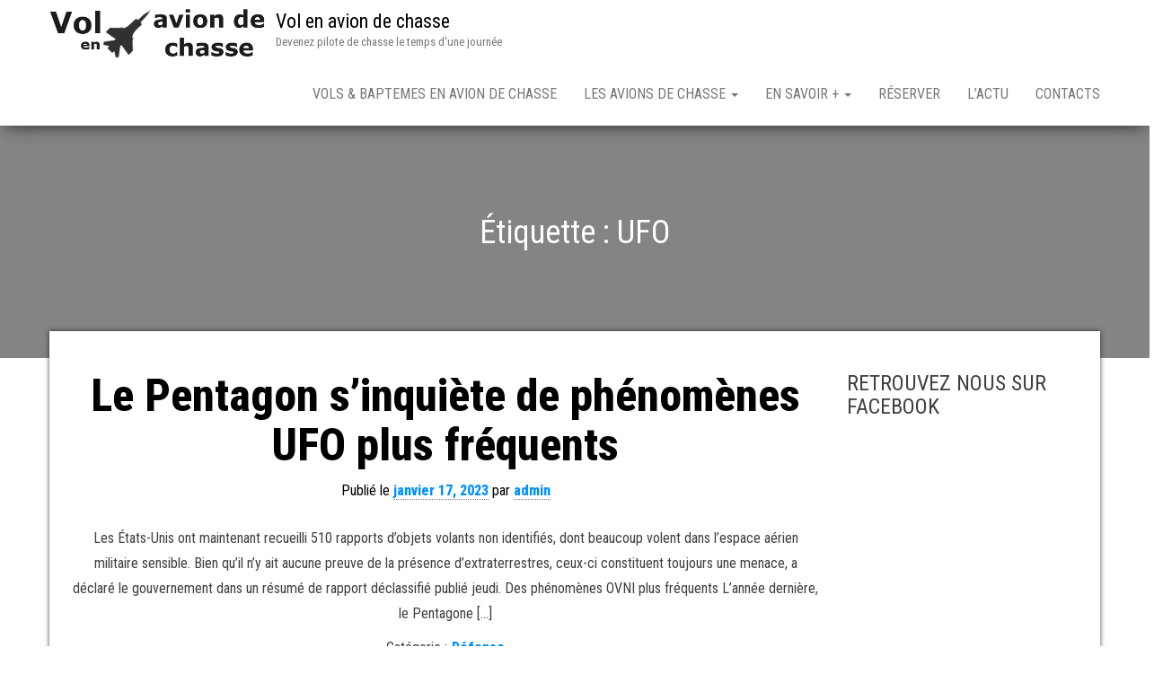

--- FILE ---
content_type: text/html; charset=UTF-8
request_url: https://www.vol-avion-chasse.com/tag/ufo/
body_size: 14578
content:
<!DOCTYPE html>
<html lang="fr-FR">
    <head>
		<script async src="https://pagead2.googlesyndication.com/pagead/js/adsbygoogle.js?client=ca-pub-0339265344762775"
     crossorigin="anonymous"></script>
        <meta http-equiv="content-type" content="text/html; charset=UTF-8" />
        <meta http-equiv="X-UA-Compatible" content="IE=edge">
        <meta name="viewport" content="width=device-width, initial-scale=1">
        <link rel="pingback" href="https://www.vol-avion-chasse.com/xmlrpc.php" />
        <meta name='robots' content='index, follow, max-image-preview:large, max-snippet:-1, max-video-preview:-1' />

	<!-- This site is optimized with the Yoast SEO plugin v26.7 - https://yoast.com/wordpress/plugins/seo/ -->
	<title>UFO Archives - Vol en avion de chasse</title><link rel="preload" as="style" href="https://fonts.googleapis.com/css?family=Roboto%20Condensed%3A300%2C300i%2C400%2C400i%2C600%2C600i%2C800%2C800i&#038;subset=latin%2Clatin-ext&#038;display=swap" /><link rel="stylesheet" href="https://fonts.googleapis.com/css?family=Roboto%20Condensed%3A300%2C300i%2C400%2C400i%2C600%2C600i%2C800%2C800i&#038;subset=latin%2Clatin-ext&#038;display=swap" media="print" onload="this.media='all'" /><noscript><link rel="stylesheet" href="https://fonts.googleapis.com/css?family=Roboto%20Condensed%3A300%2C300i%2C400%2C400i%2C600%2C600i%2C800%2C800i&#038;subset=latin%2Clatin-ext&#038;display=swap" /></noscript>
	<link rel="canonical" href="https://www.vol-avion-chasse.com/tag/ufo/" />
	<meta property="og:locale" content="fr_FR" />
	<meta property="og:type" content="article" />
	<meta property="og:title" content="UFO Archives - Vol en avion de chasse" />
	<meta property="og:url" content="https://www.vol-avion-chasse.com/tag/ufo/" />
	<meta property="og:site_name" content="Vol en avion de chasse" />
	<meta name="twitter:card" content="summary_large_image" />
	<script type="application/ld+json" class="yoast-schema-graph">{"@context":"https://schema.org","@graph":[{"@type":"CollectionPage","@id":"https://www.vol-avion-chasse.com/tag/ufo/","url":"https://www.vol-avion-chasse.com/tag/ufo/","name":"UFO Archives - Vol en avion de chasse","isPartOf":{"@id":"https://www.vol-avion-chasse.com/#website"},"breadcrumb":{"@id":"https://www.vol-avion-chasse.com/tag/ufo/#breadcrumb"},"inLanguage":"fr-FR"},{"@type":"BreadcrumbList","@id":"https://www.vol-avion-chasse.com/tag/ufo/#breadcrumb","itemListElement":[{"@type":"ListItem","position":1,"name":"Accueil","item":"https://www.vol-avion-chasse.com/"},{"@type":"ListItem","position":2,"name":"UFO"}]},{"@type":"WebSite","@id":"https://www.vol-avion-chasse.com/#website","url":"https://www.vol-avion-chasse.com/","name":"Vol en avion de chasse","description":"Devenez pilote de chasse le temps d&#039;une journée","publisher":{"@id":"https://www.vol-avion-chasse.com/#organization"},"potentialAction":[{"@type":"SearchAction","target":{"@type":"EntryPoint","urlTemplate":"https://www.vol-avion-chasse.com/?s={search_term_string}"},"query-input":{"@type":"PropertyValueSpecification","valueRequired":true,"valueName":"search_term_string"}}],"inLanguage":"fr-FR"},{"@type":"Organization","@id":"https://www.vol-avion-chasse.com/#organization","name":"Vol en Avion de Chasse","url":"https://www.vol-avion-chasse.com/","logo":{"@type":"ImageObject","inLanguage":"fr-FR","@id":"https://www.vol-avion-chasse.com/#/schema/logo/image/","url":"https://www.vol-avion-chasse.com/wp-content/uploads/2015/04/logo_volenaviondechasse.png","contentUrl":"https://www.vol-avion-chasse.com/wp-content/uploads/2015/04/logo_volenaviondechasse.png","width":467,"height":128,"caption":"Vol en Avion de Chasse"},"image":{"@id":"https://www.vol-avion-chasse.com/#/schema/logo/image/"}}]}</script>
	<!-- / Yoast SEO plugin. -->


<link rel='dns-prefetch' href='//fonts.googleapis.com' />
<link href='https://fonts.gstatic.com' crossorigin rel='preconnect' />
<link rel="alternate" type="application/rss+xml" title="Vol en avion de chasse &raquo; Flux" href="https://www.vol-avion-chasse.com/feed/" />
<link rel="alternate" type="application/rss+xml" title="Vol en avion de chasse &raquo; Flux des commentaires" href="https://www.vol-avion-chasse.com/comments/feed/" />
<link rel="alternate" type="application/rss+xml" title="Vol en avion de chasse &raquo; Flux de l’étiquette UFO" href="https://www.vol-avion-chasse.com/tag/ufo/feed/" />
<style id='wp-img-auto-sizes-contain-inline-css' type='text/css'>
img:is([sizes=auto i],[sizes^="auto," i]){contain-intrinsic-size:3000px 1500px}
/*# sourceURL=wp-img-auto-sizes-contain-inline-css */
</style>
<style id='wp-emoji-styles-inline-css' type='text/css'>

	img.wp-smiley, img.emoji {
		display: inline !important;
		border: none !important;
		box-shadow: none !important;
		height: 1em !important;
		width: 1em !important;
		margin: 0 0.07em !important;
		vertical-align: -0.1em !important;
		background: none !important;
		padding: 0 !important;
	}
/*# sourceURL=wp-emoji-styles-inline-css */
</style>
<style id='wp-block-library-inline-css' type='text/css'>
:root{--wp-block-synced-color:#7a00df;--wp-block-synced-color--rgb:122,0,223;--wp-bound-block-color:var(--wp-block-synced-color);--wp-editor-canvas-background:#ddd;--wp-admin-theme-color:#007cba;--wp-admin-theme-color--rgb:0,124,186;--wp-admin-theme-color-darker-10:#006ba1;--wp-admin-theme-color-darker-10--rgb:0,107,160.5;--wp-admin-theme-color-darker-20:#005a87;--wp-admin-theme-color-darker-20--rgb:0,90,135;--wp-admin-border-width-focus:2px}@media (min-resolution:192dpi){:root{--wp-admin-border-width-focus:1.5px}}.wp-element-button{cursor:pointer}:root .has-very-light-gray-background-color{background-color:#eee}:root .has-very-dark-gray-background-color{background-color:#313131}:root .has-very-light-gray-color{color:#eee}:root .has-very-dark-gray-color{color:#313131}:root .has-vivid-green-cyan-to-vivid-cyan-blue-gradient-background{background:linear-gradient(135deg,#00d084,#0693e3)}:root .has-purple-crush-gradient-background{background:linear-gradient(135deg,#34e2e4,#4721fb 50%,#ab1dfe)}:root .has-hazy-dawn-gradient-background{background:linear-gradient(135deg,#faaca8,#dad0ec)}:root .has-subdued-olive-gradient-background{background:linear-gradient(135deg,#fafae1,#67a671)}:root .has-atomic-cream-gradient-background{background:linear-gradient(135deg,#fdd79a,#004a59)}:root .has-nightshade-gradient-background{background:linear-gradient(135deg,#330968,#31cdcf)}:root .has-midnight-gradient-background{background:linear-gradient(135deg,#020381,#2874fc)}:root{--wp--preset--font-size--normal:16px;--wp--preset--font-size--huge:42px}.has-regular-font-size{font-size:1em}.has-larger-font-size{font-size:2.625em}.has-normal-font-size{font-size:var(--wp--preset--font-size--normal)}.has-huge-font-size{font-size:var(--wp--preset--font-size--huge)}.has-text-align-center{text-align:center}.has-text-align-left{text-align:left}.has-text-align-right{text-align:right}.has-fit-text{white-space:nowrap!important}#end-resizable-editor-section{display:none}.aligncenter{clear:both}.items-justified-left{justify-content:flex-start}.items-justified-center{justify-content:center}.items-justified-right{justify-content:flex-end}.items-justified-space-between{justify-content:space-between}.screen-reader-text{border:0;clip-path:inset(50%);height:1px;margin:-1px;overflow:hidden;padding:0;position:absolute;width:1px;word-wrap:normal!important}.screen-reader-text:focus{background-color:#ddd;clip-path:none;color:#444;display:block;font-size:1em;height:auto;left:5px;line-height:normal;padding:15px 23px 14px;text-decoration:none;top:5px;width:auto;z-index:100000}html :where(.has-border-color){border-style:solid}html :where([style*=border-top-color]){border-top-style:solid}html :where([style*=border-right-color]){border-right-style:solid}html :where([style*=border-bottom-color]){border-bottom-style:solid}html :where([style*=border-left-color]){border-left-style:solid}html :where([style*=border-width]){border-style:solid}html :where([style*=border-top-width]){border-top-style:solid}html :where([style*=border-right-width]){border-right-style:solid}html :where([style*=border-bottom-width]){border-bottom-style:solid}html :where([style*=border-left-width]){border-left-style:solid}html :where(img[class*=wp-image-]){height:auto;max-width:100%}:where(figure){margin:0 0 1em}html :where(.is-position-sticky){--wp-admin--admin-bar--position-offset:var(--wp-admin--admin-bar--height,0px)}@media screen and (max-width:600px){html :where(.is-position-sticky){--wp-admin--admin-bar--position-offset:0px}}

/*# sourceURL=wp-block-library-inline-css */
</style><style id='wp-block-heading-inline-css' type='text/css'>
h1:where(.wp-block-heading).has-background,h2:where(.wp-block-heading).has-background,h3:where(.wp-block-heading).has-background,h4:where(.wp-block-heading).has-background,h5:where(.wp-block-heading).has-background,h6:where(.wp-block-heading).has-background{padding:1.25em 2.375em}h1.has-text-align-left[style*=writing-mode]:where([style*=vertical-lr]),h1.has-text-align-right[style*=writing-mode]:where([style*=vertical-rl]),h2.has-text-align-left[style*=writing-mode]:where([style*=vertical-lr]),h2.has-text-align-right[style*=writing-mode]:where([style*=vertical-rl]),h3.has-text-align-left[style*=writing-mode]:where([style*=vertical-lr]),h3.has-text-align-right[style*=writing-mode]:where([style*=vertical-rl]),h4.has-text-align-left[style*=writing-mode]:where([style*=vertical-lr]),h4.has-text-align-right[style*=writing-mode]:where([style*=vertical-rl]),h5.has-text-align-left[style*=writing-mode]:where([style*=vertical-lr]),h5.has-text-align-right[style*=writing-mode]:where([style*=vertical-rl]),h6.has-text-align-left[style*=writing-mode]:where([style*=vertical-lr]),h6.has-text-align-right[style*=writing-mode]:where([style*=vertical-rl]){rotate:180deg}
/*# sourceURL=https://www.vol-avion-chasse.com/wp-includes/blocks/heading/style.min.css */
</style>
<style id='wp-block-search-inline-css' type='text/css'>
.wp-block-search__button{margin-left:10px;word-break:normal}.wp-block-search__button.has-icon{line-height:0}.wp-block-search__button svg{height:1.25em;min-height:24px;min-width:24px;width:1.25em;fill:currentColor;vertical-align:text-bottom}:where(.wp-block-search__button){border:1px solid #ccc;padding:6px 10px}.wp-block-search__inside-wrapper{display:flex;flex:auto;flex-wrap:nowrap;max-width:100%}.wp-block-search__label{width:100%}.wp-block-search.wp-block-search__button-only .wp-block-search__button{box-sizing:border-box;display:flex;flex-shrink:0;justify-content:center;margin-left:0;max-width:100%}.wp-block-search.wp-block-search__button-only .wp-block-search__inside-wrapper{min-width:0!important;transition-property:width}.wp-block-search.wp-block-search__button-only .wp-block-search__input{flex-basis:100%;transition-duration:.3s}.wp-block-search.wp-block-search__button-only.wp-block-search__searchfield-hidden,.wp-block-search.wp-block-search__button-only.wp-block-search__searchfield-hidden .wp-block-search__inside-wrapper{overflow:hidden}.wp-block-search.wp-block-search__button-only.wp-block-search__searchfield-hidden .wp-block-search__input{border-left-width:0!important;border-right-width:0!important;flex-basis:0;flex-grow:0;margin:0;min-width:0!important;padding-left:0!important;padding-right:0!important;width:0!important}:where(.wp-block-search__input){appearance:none;border:1px solid #949494;flex-grow:1;font-family:inherit;font-size:inherit;font-style:inherit;font-weight:inherit;letter-spacing:inherit;line-height:inherit;margin-left:0;margin-right:0;min-width:3rem;padding:8px;text-decoration:unset!important;text-transform:inherit}:where(.wp-block-search__button-inside .wp-block-search__inside-wrapper){background-color:#fff;border:1px solid #949494;box-sizing:border-box;padding:4px}:where(.wp-block-search__button-inside .wp-block-search__inside-wrapper) .wp-block-search__input{border:none;border-radius:0;padding:0 4px}:where(.wp-block-search__button-inside .wp-block-search__inside-wrapper) .wp-block-search__input:focus{outline:none}:where(.wp-block-search__button-inside .wp-block-search__inside-wrapper) :where(.wp-block-search__button){padding:4px 8px}.wp-block-search.aligncenter .wp-block-search__inside-wrapper{margin:auto}.wp-block[data-align=right] .wp-block-search.wp-block-search__button-only .wp-block-search__inside-wrapper{float:right}
/*# sourceURL=https://www.vol-avion-chasse.com/wp-includes/blocks/search/style.min.css */
</style>
<style id='wp-block-paragraph-inline-css' type='text/css'>
.is-small-text{font-size:.875em}.is-regular-text{font-size:1em}.is-large-text{font-size:2.25em}.is-larger-text{font-size:3em}.has-drop-cap:not(:focus):first-letter{float:left;font-size:8.4em;font-style:normal;font-weight:100;line-height:.68;margin:.05em .1em 0 0;text-transform:uppercase}body.rtl .has-drop-cap:not(:focus):first-letter{float:none;margin-left:.1em}p.has-drop-cap.has-background{overflow:hidden}:root :where(p.has-background){padding:1.25em 2.375em}:where(p.has-text-color:not(.has-link-color)) a{color:inherit}p.has-text-align-left[style*="writing-mode:vertical-lr"],p.has-text-align-right[style*="writing-mode:vertical-rl"]{rotate:180deg}
/*# sourceURL=https://www.vol-avion-chasse.com/wp-includes/blocks/paragraph/style.min.css */
</style>
<style id='global-styles-inline-css' type='text/css'>
:root{--wp--preset--aspect-ratio--square: 1;--wp--preset--aspect-ratio--4-3: 4/3;--wp--preset--aspect-ratio--3-4: 3/4;--wp--preset--aspect-ratio--3-2: 3/2;--wp--preset--aspect-ratio--2-3: 2/3;--wp--preset--aspect-ratio--16-9: 16/9;--wp--preset--aspect-ratio--9-16: 9/16;--wp--preset--color--black: #000000;--wp--preset--color--cyan-bluish-gray: #abb8c3;--wp--preset--color--white: #ffffff;--wp--preset--color--pale-pink: #f78da7;--wp--preset--color--vivid-red: #cf2e2e;--wp--preset--color--luminous-vivid-orange: #ff6900;--wp--preset--color--luminous-vivid-amber: #fcb900;--wp--preset--color--light-green-cyan: #7bdcb5;--wp--preset--color--vivid-green-cyan: #00d084;--wp--preset--color--pale-cyan-blue: #8ed1fc;--wp--preset--color--vivid-cyan-blue: #0693e3;--wp--preset--color--vivid-purple: #9b51e0;--wp--preset--gradient--vivid-cyan-blue-to-vivid-purple: linear-gradient(135deg,rgb(6,147,227) 0%,rgb(155,81,224) 100%);--wp--preset--gradient--light-green-cyan-to-vivid-green-cyan: linear-gradient(135deg,rgb(122,220,180) 0%,rgb(0,208,130) 100%);--wp--preset--gradient--luminous-vivid-amber-to-luminous-vivid-orange: linear-gradient(135deg,rgb(252,185,0) 0%,rgb(255,105,0) 100%);--wp--preset--gradient--luminous-vivid-orange-to-vivid-red: linear-gradient(135deg,rgb(255,105,0) 0%,rgb(207,46,46) 100%);--wp--preset--gradient--very-light-gray-to-cyan-bluish-gray: linear-gradient(135deg,rgb(238,238,238) 0%,rgb(169,184,195) 100%);--wp--preset--gradient--cool-to-warm-spectrum: linear-gradient(135deg,rgb(74,234,220) 0%,rgb(151,120,209) 20%,rgb(207,42,186) 40%,rgb(238,44,130) 60%,rgb(251,105,98) 80%,rgb(254,248,76) 100%);--wp--preset--gradient--blush-light-purple: linear-gradient(135deg,rgb(255,206,236) 0%,rgb(152,150,240) 100%);--wp--preset--gradient--blush-bordeaux: linear-gradient(135deg,rgb(254,205,165) 0%,rgb(254,45,45) 50%,rgb(107,0,62) 100%);--wp--preset--gradient--luminous-dusk: linear-gradient(135deg,rgb(255,203,112) 0%,rgb(199,81,192) 50%,rgb(65,88,208) 100%);--wp--preset--gradient--pale-ocean: linear-gradient(135deg,rgb(255,245,203) 0%,rgb(182,227,212) 50%,rgb(51,167,181) 100%);--wp--preset--gradient--electric-grass: linear-gradient(135deg,rgb(202,248,128) 0%,rgb(113,206,126) 100%);--wp--preset--gradient--midnight: linear-gradient(135deg,rgb(2,3,129) 0%,rgb(40,116,252) 100%);--wp--preset--font-size--small: 13px;--wp--preset--font-size--medium: 20px;--wp--preset--font-size--large: 36px;--wp--preset--font-size--x-large: 42px;--wp--preset--spacing--20: 0.44rem;--wp--preset--spacing--30: 0.67rem;--wp--preset--spacing--40: 1rem;--wp--preset--spacing--50: 1.5rem;--wp--preset--spacing--60: 2.25rem;--wp--preset--spacing--70: 3.38rem;--wp--preset--spacing--80: 5.06rem;--wp--preset--shadow--natural: 6px 6px 9px rgba(0, 0, 0, 0.2);--wp--preset--shadow--deep: 12px 12px 50px rgba(0, 0, 0, 0.4);--wp--preset--shadow--sharp: 6px 6px 0px rgba(0, 0, 0, 0.2);--wp--preset--shadow--outlined: 6px 6px 0px -3px rgb(255, 255, 255), 6px 6px rgb(0, 0, 0);--wp--preset--shadow--crisp: 6px 6px 0px rgb(0, 0, 0);}:where(.is-layout-flex){gap: 0.5em;}:where(.is-layout-grid){gap: 0.5em;}body .is-layout-flex{display: flex;}.is-layout-flex{flex-wrap: wrap;align-items: center;}.is-layout-flex > :is(*, div){margin: 0;}body .is-layout-grid{display: grid;}.is-layout-grid > :is(*, div){margin: 0;}:where(.wp-block-columns.is-layout-flex){gap: 2em;}:where(.wp-block-columns.is-layout-grid){gap: 2em;}:where(.wp-block-post-template.is-layout-flex){gap: 1.25em;}:where(.wp-block-post-template.is-layout-grid){gap: 1.25em;}.has-black-color{color: var(--wp--preset--color--black) !important;}.has-cyan-bluish-gray-color{color: var(--wp--preset--color--cyan-bluish-gray) !important;}.has-white-color{color: var(--wp--preset--color--white) !important;}.has-pale-pink-color{color: var(--wp--preset--color--pale-pink) !important;}.has-vivid-red-color{color: var(--wp--preset--color--vivid-red) !important;}.has-luminous-vivid-orange-color{color: var(--wp--preset--color--luminous-vivid-orange) !important;}.has-luminous-vivid-amber-color{color: var(--wp--preset--color--luminous-vivid-amber) !important;}.has-light-green-cyan-color{color: var(--wp--preset--color--light-green-cyan) !important;}.has-vivid-green-cyan-color{color: var(--wp--preset--color--vivid-green-cyan) !important;}.has-pale-cyan-blue-color{color: var(--wp--preset--color--pale-cyan-blue) !important;}.has-vivid-cyan-blue-color{color: var(--wp--preset--color--vivid-cyan-blue) !important;}.has-vivid-purple-color{color: var(--wp--preset--color--vivid-purple) !important;}.has-black-background-color{background-color: var(--wp--preset--color--black) !important;}.has-cyan-bluish-gray-background-color{background-color: var(--wp--preset--color--cyan-bluish-gray) !important;}.has-white-background-color{background-color: var(--wp--preset--color--white) !important;}.has-pale-pink-background-color{background-color: var(--wp--preset--color--pale-pink) !important;}.has-vivid-red-background-color{background-color: var(--wp--preset--color--vivid-red) !important;}.has-luminous-vivid-orange-background-color{background-color: var(--wp--preset--color--luminous-vivid-orange) !important;}.has-luminous-vivid-amber-background-color{background-color: var(--wp--preset--color--luminous-vivid-amber) !important;}.has-light-green-cyan-background-color{background-color: var(--wp--preset--color--light-green-cyan) !important;}.has-vivid-green-cyan-background-color{background-color: var(--wp--preset--color--vivid-green-cyan) !important;}.has-pale-cyan-blue-background-color{background-color: var(--wp--preset--color--pale-cyan-blue) !important;}.has-vivid-cyan-blue-background-color{background-color: var(--wp--preset--color--vivid-cyan-blue) !important;}.has-vivid-purple-background-color{background-color: var(--wp--preset--color--vivid-purple) !important;}.has-black-border-color{border-color: var(--wp--preset--color--black) !important;}.has-cyan-bluish-gray-border-color{border-color: var(--wp--preset--color--cyan-bluish-gray) !important;}.has-white-border-color{border-color: var(--wp--preset--color--white) !important;}.has-pale-pink-border-color{border-color: var(--wp--preset--color--pale-pink) !important;}.has-vivid-red-border-color{border-color: var(--wp--preset--color--vivid-red) !important;}.has-luminous-vivid-orange-border-color{border-color: var(--wp--preset--color--luminous-vivid-orange) !important;}.has-luminous-vivid-amber-border-color{border-color: var(--wp--preset--color--luminous-vivid-amber) !important;}.has-light-green-cyan-border-color{border-color: var(--wp--preset--color--light-green-cyan) !important;}.has-vivid-green-cyan-border-color{border-color: var(--wp--preset--color--vivid-green-cyan) !important;}.has-pale-cyan-blue-border-color{border-color: var(--wp--preset--color--pale-cyan-blue) !important;}.has-vivid-cyan-blue-border-color{border-color: var(--wp--preset--color--vivid-cyan-blue) !important;}.has-vivid-purple-border-color{border-color: var(--wp--preset--color--vivid-purple) !important;}.has-vivid-cyan-blue-to-vivid-purple-gradient-background{background: var(--wp--preset--gradient--vivid-cyan-blue-to-vivid-purple) !important;}.has-light-green-cyan-to-vivid-green-cyan-gradient-background{background: var(--wp--preset--gradient--light-green-cyan-to-vivid-green-cyan) !important;}.has-luminous-vivid-amber-to-luminous-vivid-orange-gradient-background{background: var(--wp--preset--gradient--luminous-vivid-amber-to-luminous-vivid-orange) !important;}.has-luminous-vivid-orange-to-vivid-red-gradient-background{background: var(--wp--preset--gradient--luminous-vivid-orange-to-vivid-red) !important;}.has-very-light-gray-to-cyan-bluish-gray-gradient-background{background: var(--wp--preset--gradient--very-light-gray-to-cyan-bluish-gray) !important;}.has-cool-to-warm-spectrum-gradient-background{background: var(--wp--preset--gradient--cool-to-warm-spectrum) !important;}.has-blush-light-purple-gradient-background{background: var(--wp--preset--gradient--blush-light-purple) !important;}.has-blush-bordeaux-gradient-background{background: var(--wp--preset--gradient--blush-bordeaux) !important;}.has-luminous-dusk-gradient-background{background: var(--wp--preset--gradient--luminous-dusk) !important;}.has-pale-ocean-gradient-background{background: var(--wp--preset--gradient--pale-ocean) !important;}.has-electric-grass-gradient-background{background: var(--wp--preset--gradient--electric-grass) !important;}.has-midnight-gradient-background{background: var(--wp--preset--gradient--midnight) !important;}.has-small-font-size{font-size: var(--wp--preset--font-size--small) !important;}.has-medium-font-size{font-size: var(--wp--preset--font-size--medium) !important;}.has-large-font-size{font-size: var(--wp--preset--font-size--large) !important;}.has-x-large-font-size{font-size: var(--wp--preset--font-size--x-large) !important;}
/*# sourceURL=global-styles-inline-css */
</style>

<style id='classic-theme-styles-inline-css' type='text/css'>
/*! This file is auto-generated */
.wp-block-button__link{color:#fff;background-color:#32373c;border-radius:9999px;box-shadow:none;text-decoration:none;padding:calc(.667em + 2px) calc(1.333em + 2px);font-size:1.125em}.wp-block-file__button{background:#32373c;color:#fff;text-decoration:none}
/*# sourceURL=/wp-includes/css/classic-themes.min.css */
</style>

<link rel='stylesheet' id='bootstrap-css' href='https://www.vol-avion-chasse.com/wp-content/themes/bulk/css/bootstrap.css?ver=3.3.7' type='text/css' media='all' />
<link rel='stylesheet' id='bulk-stylesheet-css' href='https://www.vol-avion-chasse.com/wp-content/themes/bulk/style.css?ver=6.9' type='text/css' media='all' />
<link rel='stylesheet' id='font-awesome-css' href='https://www.vol-avion-chasse.com/wp-content/themes/bulk/css/font-awesome.min.css?ver=4.7.0' type='text/css' media='all' />
<script type="text/javascript" src="https://www.vol-avion-chasse.com/wp-includes/js/jquery/jquery.min.js?ver=3.7.1" id="jquery-core-js"></script>
<script type="text/javascript" src="https://www.vol-avion-chasse.com/wp-includes/js/jquery/jquery-migrate.min.js?ver=3.4.1" id="jquery-migrate-js"></script>
<link rel="https://api.w.org/" href="https://www.vol-avion-chasse.com/wp-json/" /><link rel="alternate" title="JSON" type="application/json" href="https://www.vol-avion-chasse.com/wp-json/wp/v2/tags/994" /><link rel="EditURI" type="application/rsd+xml" title="RSD" href="https://www.vol-avion-chasse.com/xmlrpc.php?rsd" />
<meta name="generator" content="WordPress 6.9" />

		<!-- GA Google Analytics @ https://m0n.co/ga -->
		<script>
			(function(i,s,o,g,r,a,m){i['GoogleAnalyticsObject']=r;i[r]=i[r]||function(){
			(i[r].q=i[r].q||[]).push(arguments)},i[r].l=1*new Date();a=s.createElement(o),
			m=s.getElementsByTagName(o)[0];a.async=1;a.src=g;m.parentNode.insertBefore(a,m)
			})(window,document,'script','https://www.google-analytics.com/analytics.js','ga');
			ga('create', 'UA-714032-68', 'auto');
			ga('send', 'pageview');
		</script>

	<noscript><style id="rocket-lazyload-nojs-css">.rll-youtube-player, [data-lazy-src]{display:none !important;}</style></noscript>    </head>
    <body id="blog" class="archive tag tag-ufo tag-994 wp-custom-logo wp-theme-bulk">
                <div class="main-menu">
    <nav id="site-navigation" class="navbar navbar-default navbar-fixed-top">     
        <div class="container">   
            <div class="navbar-header">
                                    <div id="main-menu-panel" class="open-panel" data-panel="main-menu-panel">
                        <span></span>
                        <span></span>
                        <span></span>
                    </div>
                                <div class="site-header" >
                    <div class="site-branding-logo">
                        <a href="https://www.vol-avion-chasse.com/" class="custom-logo-link" rel="home"><img width="443" height="128" src="data:image/svg+xml,%3Csvg%20xmlns='http://www.w3.org/2000/svg'%20viewBox='0%200%20443%20128'%3E%3C/svg%3E" class="custom-logo" alt="Vol en avion de chasse" decoding="async" fetchpriority="high" data-lazy-srcset="https://www.vol-avion-chasse.com/wp-content/uploads/2015/04/cropped-logo_volenaviondechasse.png 443w, https://www.vol-avion-chasse.com/wp-content/uploads/2015/04/cropped-logo_volenaviondechasse-300x87.png 300w" data-lazy-sizes="(max-width: 443px) 100vw, 443px" data-lazy-src="https://www.vol-avion-chasse.com/wp-content/uploads/2015/04/cropped-logo_volenaviondechasse.png" /><noscript><img width="443" height="128" src="https://www.vol-avion-chasse.com/wp-content/uploads/2015/04/cropped-logo_volenaviondechasse.png" class="custom-logo" alt="Vol en avion de chasse" decoding="async" fetchpriority="high" srcset="https://www.vol-avion-chasse.com/wp-content/uploads/2015/04/cropped-logo_volenaviondechasse.png 443w, https://www.vol-avion-chasse.com/wp-content/uploads/2015/04/cropped-logo_volenaviondechasse-300x87.png 300w" sizes="(max-width: 443px) 100vw, 443px" /></noscript></a>                    </div>
                    <div class="site-branding-text navbar-brand">
                                                    <p class="site-title"><a href="https://www.vol-avion-chasse.com/" rel="home">Vol en avion de chasse</a></p>
                        
                                                    <p class="site-description">
                                Devenez pilote de chasse le temps d&#039;une journée                            </p>
                                            </div><!-- .site-branding-text -->
                </div>
            </div>  
            <div class="menu-container"><ul id="menu-volenaviondechasse" class="nav navbar-nav navbar-right"><li id="menu-item-82" class="menu-item menu-item-type-post_type menu-item-object-page menu-item-home menu-item-82"><a title="Vols &#038; Baptemes en avion de chasse" href="https://www.vol-avion-chasse.com/">Vols &#038; Baptemes en avion de chasse</a></li>
<li id="menu-item-81" class="menu-item menu-item-type-post_type menu-item-object-page menu-item-has-children menu-item-81 dropdown"><a title="Les avions de chasse" href="https://www.vol-avion-chasse.com/les-avions-de-chasse/" data-toggle="dropdown" class="dropdown-toggle">Les avions de chasse <span class="caret"></span></a>
<ul role="menu" class=" dropdown-menu">
	<li id="menu-item-145" class="menu-item menu-item-type-post_type menu-item-object-page menu-item-has-children menu-item-145 dropdown-submenu"><a title="Vol en Fouga Magister" href="https://www.vol-avion-chasse.com/les-avions-de-chasse/vol-en-fouga-magister/" data-toggle="dropdown" class="dropdown-toggle">Vol en Fouga Magister</a>
	<ul role="menu" class=" dropdown-menu">
		<li id="menu-item-749" class="menu-item menu-item-type-post_type menu-item-object-page menu-item-749"><a title="Vol en avion de chasse à Abbeville" href="https://www.vol-avion-chasse.com/les-avions-de-chasse/vol-en-fouga-magister/vol-en-avion-de-chasse-a-abbeville/">Vol en avion de chasse à Abbeville</a></li>
		<li id="menu-item-739" class="menu-item menu-item-type-post_type menu-item-object-page menu-item-739"><a title="Vol en Fouga Magister Beauvais" href="https://www.vol-avion-chasse.com/les-avions-de-chasse/vol-en-fouga-magister/vol-en-fouga-magister-beauvais/">Vol en Fouga Magister Beauvais</a></li>
		<li id="menu-item-164" class="menu-item menu-item-type-post_type menu-item-object-page menu-item-164"><a title="Vol en Fouga Magister Rennes" href="https://www.vol-avion-chasse.com/les-avions-de-chasse/vol-en-fouga-magister/vol-en-fouga-magister-rennes/">Vol en Fouga Magister Rennes</a></li>
		<li id="menu-item-163" class="menu-item menu-item-type-post_type menu-item-object-page menu-item-163"><a title="Vol en Fouga Magister Paris Pontoise" href="https://www.vol-avion-chasse.com/les-avions-de-chasse/vol-en-fouga-magister/vol-en-fouga-magister-paris-pontoise/">Vol en Fouga Magister Paris Pontoise</a></li>
		<li id="menu-item-162" class="menu-item menu-item-type-post_type menu-item-object-page menu-item-162"><a title="Vol en Fouga Magister Aix en Provence" href="https://www.vol-avion-chasse.com/les-avions-de-chasse/vol-en-fouga-magister/vol-en-fouga-magister-aix-en-provence/">Vol en Fouga Magister Aix en Provence</a></li>
		<li id="menu-item-161" class="menu-item menu-item-type-post_type menu-item-object-page menu-item-161"><a title="Vol en Patrouille Rennes" href="https://www.vol-avion-chasse.com/les-avions-de-chasse/vol-en-fouga-magister/vol-en-patrouille-rennes/">Vol en Patrouille Rennes</a></li>
		<li id="menu-item-160" class="menu-item menu-item-type-post_type menu-item-object-page menu-item-160"><a title="Vol en Patrouille Paris Pontoise" href="https://www.vol-avion-chasse.com/les-avions-de-chasse/vol-en-fouga-magister/vol-en-patrouille-paris-pontoise/">Vol en Patrouille Paris Pontoise</a></li>
		<li id="menu-item-242" class="menu-item menu-item-type-post_type menu-item-object-page menu-item-242"><a title="Vol en Fouga Magister USA" href="https://www.vol-avion-chasse.com/les-avions-de-chasse/vol-en-fouga-magister/vol-en-fouga-magister-usa/">Vol en Fouga Magister USA</a></li>
	</ul>
</li>
	<li id="menu-item-144" class="menu-item menu-item-type-post_type menu-item-object-page menu-item-has-children menu-item-144 dropdown-submenu"><a title="Vol en L-39 Albatros" href="https://www.vol-avion-chasse.com/les-avions-de-chasse/vol-en-l-39-albatros/" data-toggle="dropdown" class="dropdown-toggle">Vol en L-39 Albatros</a>
	<ul role="menu" class=" dropdown-menu">
		<li id="menu-item-971" class="menu-item menu-item-type-post_type menu-item-object-page menu-item-971"><a title="Vol en avion de chasse L-39 Paris Pontoise" href="https://www.vol-avion-chasse.com/les-avions-de-chasse/vol-en-l-39-albatros/vol-en-avion-de-chasse-l-39-paris-pontoise/">Vol en avion de chasse L-39 Paris Pontoise</a></li>
		<li id="menu-item-970" class="menu-item menu-item-type-post_type menu-item-object-page menu-item-970"><a title="Vol en avion de chasse L-39 à Reims Prunay" href="https://www.vol-avion-chasse.com/les-avions-de-chasse/vol-en-l-39-albatros/vol-en-avion-de-chasse-l-39-a-reims-prunay/">Vol en avion de chasse L-39 à Reims Prunay</a></li>
		<li id="menu-item-5592" class="menu-item menu-item-type-post_type menu-item-object-page menu-item-5592"><a title="Vol en avion de chasse L-39 Albatros au Castellet" href="https://www.vol-avion-chasse.com/les-avions-de-chasse/vol-en-l-39-albatros/vol-en-avion-de-chasse-l-39-albatros-au-castellet/">Vol en avion de chasse L-39 Albatros au Castellet</a></li>
		<li id="menu-item-969" class="menu-item menu-item-type-post_type menu-item-object-page menu-item-969"><a title="Vol en avion de chasse L-39 La Roche sur Yon" href="https://www.vol-avion-chasse.com/les-avions-de-chasse/vol-en-l-39-albatros/vol-en-avion-de-chasse-l-39-la-roche-sur-yon/">Vol en avion de chasse L-39 La Roche sur Yon</a></li>
		<li id="menu-item-2121" class="menu-item menu-item-type-post_type menu-item-object-page menu-item-2121"><a title="Vol en avion de chasse Grenoble – Isère" href="https://www.vol-avion-chasse.com/les-avions-de-chasse/vol-en-l-39-albatros/vol-en-avion-de-chasse-grenoble-isere/">Vol en avion de chasse Grenoble – Isère</a></li>
		<li id="menu-item-2143" class="menu-item menu-item-type-post_type menu-item-object-page menu-item-2143"><a title="Vol en avion de chasse à Avignon – Sud de la France" href="https://www.vol-avion-chasse.com/vol-en-avion-de-chasse-a-avignon-sud-de-la-france/">Vol en avion de chasse à Avignon – Sud de la France</a></li>
		<li id="menu-item-1063" class="menu-item menu-item-type-post_type menu-item-object-page menu-item-1063"><a title="Vol en avion de chasse L39 avec la Patrouille Breiling Dijon" href="https://www.vol-avion-chasse.com/les-avions-de-chasse/vol-en-l-39-albatros/vol-avion-chasse-l39-patrouille-breiling-dijon/">Vol en avion de chasse L39 avec la Patrouille Breiling Dijon</a></li>
		<li id="menu-item-2157" class="menu-item menu-item-type-post_type menu-item-object-page menu-item-2157"><a title="Baptême en avion de chasse Rouen – Normandie" href="https://www.vol-avion-chasse.com/bapteme-en-avion-de-chasse-rouen-normandie/">Baptême en avion de chasse Rouen – Normandie</a></li>
		<li id="menu-item-173" class="menu-item menu-item-type-post_type menu-item-object-page menu-item-173"><a title="Vol en L-39 Albatros en France" href="https://www.vol-avion-chasse.com/les-avions-de-chasse/vol-en-l-39-albatros/vol-en-l-39-albatros-france/">Vol en L-39 Albatros en France</a></li>
		<li id="menu-item-174" class="menu-item menu-item-type-post_type menu-item-object-page menu-item-174"><a title="Vol en L-39 Albatros en Angleterre" href="https://www.vol-avion-chasse.com/les-avions-de-chasse/vol-en-l-39-albatros/vol-en-l-39-albatros-en-angleterre/">Vol en L-39 Albatros en Angleterre</a></li>
		<li id="menu-item-221" class="menu-item menu-item-type-post_type menu-item-object-page menu-item-221"><a title="Vol en L-39 en Russie" href="https://www.vol-avion-chasse.com/les-avions-de-chasse/vol-en-l-39-albatros/vol-en-l-39-en-russie/">Vol en L-39 en Russie</a></li>
		<li id="menu-item-172" class="menu-item menu-item-type-post_type menu-item-object-page menu-item-172"><a title="Vol en L-39 Albatros – autres pays" href="https://www.vol-avion-chasse.com/les-avions-de-chasse/vol-en-l-39-albatros/vol-en-l-39-albatros-autres-pays/">Vol en L-39 Albatros – autres pays</a></li>
	</ul>
</li>
	<li id="menu-item-143" class="menu-item menu-item-type-post_type menu-item-object-page menu-item-has-children menu-item-143 dropdown-submenu"><a title="Vol en MiG-29" href="https://www.vol-avion-chasse.com/les-avions-de-chasse/vol-en-mig-29/" data-toggle="dropdown" class="dropdown-toggle">Vol en MiG-29</a>
	<ul role="menu" class=" dropdown-menu">
		<li id="menu-item-186" class="menu-item menu-item-type-post_type menu-item-object-page menu-item-186"><a title="Vol acrobatique en MiG-29" href="https://www.vol-avion-chasse.com/les-avions-de-chasse/vol-en-mig-29/vol-acrobatique-en-mig-29/">Vol acrobatique en MiG-29</a></li>
		<li id="menu-item-185" class="menu-item menu-item-type-post_type menu-item-object-page menu-item-185"><a title="Vol supersonique en MiG-29" href="https://www.vol-avion-chasse.com/les-avions-de-chasse/vol-en-mig-29/vol-supersonique-en-mig-29/">Vol supersonique en MiG-29</a></li>
		<li id="menu-item-184" class="menu-item menu-item-type-post_type menu-item-object-page menu-item-184"><a title="Vol stratosphérique en MiG-29" href="https://www.vol-avion-chasse.com/les-avions-de-chasse/vol-en-mig-29/vol-stratospherique-en-mig-29/">Vol stratosphérique en MiG-29</a></li>
		<li id="menu-item-183" class="menu-item menu-item-type-post_type menu-item-object-page menu-item-183"><a title="Entrainement au vol suborbital en MiG-29" href="https://www.vol-avion-chasse.com/les-avions-de-chasse/vol-en-mig-29/entrainement-au-vol-suborbital-en-mig-29/">Entrainement au vol suborbital en MiG-29</a></li>
	</ul>
</li>
	<li id="menu-item-141" class="menu-item menu-item-type-post_type menu-item-object-page menu-item-141"><a title="Vol en Mirage" href="https://www.vol-avion-chasse.com/les-avions-de-chasse/vol-en-mirage/">Vol en Mirage</a></li>
	<li id="menu-item-142" class="menu-item menu-item-type-post_type menu-item-object-page menu-item-has-children menu-item-142 dropdown-submenu"><a title="Vol en Hawker Hunter" href="https://www.vol-avion-chasse.com/les-avions-de-chasse/vol-en-hawker-hunter/" data-toggle="dropdown" class="dropdown-toggle">Vol en Hawker Hunter</a>
	<ul role="menu" class=" dropdown-menu">
		<li id="menu-item-192" class="menu-item menu-item-type-post_type menu-item-object-page menu-item-192"><a title="Vol en Hawker Hunter en Suisse" href="https://www.vol-avion-chasse.com/les-avions-de-chasse/vol-en-hawker-hunter/vol-en-hawker-hunter-en-suisse/">Vol en Hawker Hunter en Suisse</a></li>
		<li id="menu-item-191" class="menu-item menu-item-type-post_type menu-item-object-page menu-item-191"><a title="Vol en Hawker Hunter en Angleterre" href="https://www.vol-avion-chasse.com/les-avions-de-chasse/vol-en-hawker-hunter/vol-en-hawker-hunter-en-angleterre/">Vol en Hawker Hunter en Angleterre</a></li>
	</ul>
</li>
	<li id="menu-item-140" class="menu-item menu-item-type-post_type menu-item-object-page menu-item-140"><a title="Vol en Jet Provost" href="https://www.vol-avion-chasse.com/les-avions-de-chasse/vol-en-jet-provost/">Vol en Jet Provost</a></li>
	<li id="menu-item-139" class="menu-item menu-item-type-post_type menu-item-object-page menu-item-139"><a title="Vol en Starfighter" href="https://www.vol-avion-chasse.com/les-avions-de-chasse/vol-en-starfighter/">Vol en Starfighter</a></li>
	<li id="menu-item-138" class="menu-item menu-item-type-post_type menu-item-object-page menu-item-138"><a title="Combat Aérien" href="https://www.vol-avion-chasse.com/les-avions-de-chasse/combat-aerien/">Combat Aérien</a></li>
	<li id="menu-item-137" class="menu-item menu-item-type-post_type menu-item-object-page menu-item-137"><a title="Vol en Apesanteur" href="https://www.vol-avion-chasse.com/les-avions-de-chasse/vol-en-apesanteur/">Vol en Apesanteur</a></li>
</ul>
</li>
<li id="menu-item-101" class="menu-item menu-item-type-post_type menu-item-object-page menu-item-has-children menu-item-101 dropdown"><a title="En savoir +" href="https://www.vol-avion-chasse.com/en-savoir/" data-toggle="dropdown" class="dropdown-toggle">En savoir + <span class="caret"></span></a>
<ul role="menu" class=" dropdown-menu">
	<li id="menu-item-118" class="menu-item menu-item-type-post_type menu-item-object-page menu-item-118"><a title="Qui sommes-nous" href="https://www.vol-avion-chasse.com/en-savoir/qui-sommes-nous/">Qui sommes-nous</a></li>
	<li id="menu-item-116" class="menu-item menu-item-type-post_type menu-item-object-page menu-item-116"><a title="Questions/Réponses" href="https://www.vol-avion-chasse.com/en-savoir/faq/">Questions/Réponses</a></li>
	<li id="menu-item-117" class="menu-item menu-item-type-post_type menu-item-object-page menu-item-117"><a title="Témoignages" href="https://www.vol-avion-chasse.com/en-savoir/temoignages/">Témoignages</a></li>
	<li id="menu-item-115" class="menu-item menu-item-type-post_type menu-item-object-page menu-item-115"><a title="Media" href="https://www.vol-avion-chasse.com/en-savoir/media/">Media</a></li>
	<li id="menu-item-114" class="menu-item menu-item-type-post_type menu-item-object-page menu-item-114"><a title="Evénementiel Entreprise" href="https://www.vol-avion-chasse.com/en-savoir/evenementiel-entreprise/">Evénementiel Entreprise</a></li>
</ul>
</li>
<li id="menu-item-100" class="menu-item menu-item-type-post_type menu-item-object-page menu-item-100"><a title="Réserver" href="https://www.vol-avion-chasse.com/reserver/">Réserver</a></li>
<li id="menu-item-80" class="menu-item menu-item-type-post_type menu-item-object-page current_page_parent menu-item-80"><a title="L&rsquo;actu" href="https://www.vol-avion-chasse.com/lactu/">L&rsquo;actu</a></li>
<li id="menu-item-95" class="menu-item menu-item-type-post_type menu-item-object-page menu-item-95"><a title="Contacts" href="https://www.vol-avion-chasse.com/contacts/">Contacts</a></li>
</ul></div>        </div>    
    </nav> 
</div>
        <div class="page-area">	
 

	<header class="archive-page-header container-fluid text-center">
		<div class="container">
			<h1 class="page-title">Étiquette : <span>UFO</span></h1>		</div>
	</header><!-- .page-header -->

<div id="bulk-content" class="container main-container" role="main">
<!-- start content container -->
<div class="row">

	<div class="col-md-9">
		<article>
	<div class="post-4316 post type-post status-publish format-standard hentry category-defense tag-avion-de-chasse tag-danger tag-defense tag-ovni tag-pentagon tag-ufo tag-usa">                    
			
		<div class="main-content text-center">
			<h2 class="page-header h1">                                
				<a href="https://www.vol-avion-chasse.com/le-pentagon-sinquiete-de-phenomenes-ufo-plus-frequents/" title="Le Pentagon s&rsquo;inquiète de phénomènes UFO plus fréquents" rel="bookmark">
					Le Pentagon s&rsquo;inquiète de phénomènes UFO plus fréquents				</a>                            
			</h2>
			<div class="post-meta">
								<span class="posted-on">Publié le <a href="https://www.vol-avion-chasse.com/le-pentagon-sinquiete-de-phenomenes-ufo-plus-frequents/" rel="bookmark"><time class="entry-date published" datetime="2023-01-17T08:43:01+00:00">janvier 17, 2023</time><time class="updated" datetime="2023-01-17T08:50:28+00:00">janvier 17, 2023</time></a></span><span class="byline"> par <a href="https://www.vol-avion-chasse.com/author/admin/">admin</a></span>			</div><!-- .single-entry-summary -->
			<div class="content-inner">                                                      
				<div class="single-entry-summary">
					<p>Les États-Unis ont maintenant recueilli 510 rapports d&rsquo;objets volants non identifiés, dont beaucoup volent dans l&rsquo;espace aérien militaire sensible. Bien qu&rsquo;il n&rsquo;y ait aucune preuve de la présence d&rsquo;extraterrestres, ceux-ci constituent toujours une menace, a déclaré le gouvernement dans un résumé de rapport déclassifié publié jeudi. Des phénomènes OVNI plus fréquents L&rsquo;année dernière, le Pentagone [&hellip;]</p>
					<div class="entry-footer"><div class="cat-links"><span class="space-right">Catégorie :</span><a href="https://www.vol-avion-chasse.com/category/defense/">Défense</a></div><div class="tags-links"><span class="space-right">Étiqueté</span><a href="https://www.vol-avion-chasse.com/tag/avion-de-chasse/">avion de chasse</a>, <a href="https://www.vol-avion-chasse.com/tag/danger/">danger</a>, <a href="https://www.vol-avion-chasse.com/tag/defense/">défense</a>, <a href="https://www.vol-avion-chasse.com/tag/ovni/">OVNI</a>, <a href="https://www.vol-avion-chasse.com/tag/pentagon/">Pentagon</a>, <a href="https://www.vol-avion-chasse.com/tag/ufo/">UFO</a>, <a href="https://www.vol-avion-chasse.com/tag/usa/">USA</a></div></div>				</div><!-- .single-entry-summary -->
				<a class="btn btn-default btn-lg" href="https://www.vol-avion-chasse.com/le-pentagon-sinquiete-de-phenomenes-ufo-plus-frequents/" > 
					Lire la suite				</a>
			</div>                                                             
		</div>                   
	</div>
</article>

	</div>

		<aside id="sidebar" class="col-md-3" role="complementary">
		<div id="text-3" class="widget widget_text"><h3 class="widget-title">RETROUVEZ NOUS SUR FACEBOOK</h3>			<div class="textwidget"><iframe src="//www.facebook.com/plugins/likebox.php?href=https%3A%2F%2Fwww.facebook.com%2FVolenaviondechasse&amp;width=250&amp;height=590&amp;colorscheme=light&amp;show_faces=true&amp;header=true&amp;stream=true&amp;show_border=true" scrolling="no" frameborder="0" style="border:none; overflow:hidden; width:100%; height:590px;" allowTransparency="true"></iframe>
</div>
		</div><div id="block-4" class="widget widget_block widget_search"><form role="search" method="get" action="https://www.vol-avion-chasse.com/" class="wp-block-search__button-outside wp-block-search__text-button wp-block-search"    ><label class="wp-block-search__label" for="wp-block-search__input-1" >Rechercher</label><div class="wp-block-search__inside-wrapper"  style="width: 666px"><input class="wp-block-search__input" id="wp-block-search__input-1" placeholder="" value="" type="search" name="s" required /><button aria-label="Rechercher" class="wp-block-search__button wp-element-button" type="submit" >Rechercher</button></div></form></div><div id="archives-2" class="widget widget_archive"><h3 class="widget-title">Les news depuis 2008</h3>		<label class="screen-reader-text" for="archives-dropdown-2">Les news depuis 2008</label>
		<select id="archives-dropdown-2" name="archive-dropdown">
			
			<option value="">Sélectionner un mois</option>
				<option value='https://www.vol-avion-chasse.com/2026/01/'> janvier 2026 </option>
	<option value='https://www.vol-avion-chasse.com/2025/12/'> décembre 2025 </option>
	<option value='https://www.vol-avion-chasse.com/2025/11/'> novembre 2025 </option>
	<option value='https://www.vol-avion-chasse.com/2025/10/'> octobre 2025 </option>
	<option value='https://www.vol-avion-chasse.com/2025/09/'> septembre 2025 </option>
	<option value='https://www.vol-avion-chasse.com/2025/08/'> août 2025 </option>
	<option value='https://www.vol-avion-chasse.com/2025/07/'> juillet 2025 </option>
	<option value='https://www.vol-avion-chasse.com/2025/06/'> juin 2025 </option>
	<option value='https://www.vol-avion-chasse.com/2025/05/'> mai 2025 </option>
	<option value='https://www.vol-avion-chasse.com/2025/04/'> avril 2025 </option>
	<option value='https://www.vol-avion-chasse.com/2025/03/'> mars 2025 </option>
	<option value='https://www.vol-avion-chasse.com/2025/02/'> février 2025 </option>
	<option value='https://www.vol-avion-chasse.com/2025/01/'> janvier 2025 </option>
	<option value='https://www.vol-avion-chasse.com/2024/12/'> décembre 2024 </option>
	<option value='https://www.vol-avion-chasse.com/2024/11/'> novembre 2024 </option>
	<option value='https://www.vol-avion-chasse.com/2024/10/'> octobre 2024 </option>
	<option value='https://www.vol-avion-chasse.com/2024/09/'> septembre 2024 </option>
	<option value='https://www.vol-avion-chasse.com/2024/08/'> août 2024 </option>
	<option value='https://www.vol-avion-chasse.com/2024/07/'> juillet 2024 </option>
	<option value='https://www.vol-avion-chasse.com/2024/06/'> juin 2024 </option>
	<option value='https://www.vol-avion-chasse.com/2024/05/'> mai 2024 </option>
	<option value='https://www.vol-avion-chasse.com/2024/04/'> avril 2024 </option>
	<option value='https://www.vol-avion-chasse.com/2024/03/'> mars 2024 </option>
	<option value='https://www.vol-avion-chasse.com/2024/02/'> février 2024 </option>
	<option value='https://www.vol-avion-chasse.com/2024/01/'> janvier 2024 </option>
	<option value='https://www.vol-avion-chasse.com/2023/12/'> décembre 2023 </option>
	<option value='https://www.vol-avion-chasse.com/2023/11/'> novembre 2023 </option>
	<option value='https://www.vol-avion-chasse.com/2023/10/'> octobre 2023 </option>
	<option value='https://www.vol-avion-chasse.com/2023/09/'> septembre 2023 </option>
	<option value='https://www.vol-avion-chasse.com/2023/08/'> août 2023 </option>
	<option value='https://www.vol-avion-chasse.com/2023/06/'> juin 2023 </option>
	<option value='https://www.vol-avion-chasse.com/2023/05/'> mai 2023 </option>
	<option value='https://www.vol-avion-chasse.com/2023/04/'> avril 2023 </option>
	<option value='https://www.vol-avion-chasse.com/2023/03/'> mars 2023 </option>
	<option value='https://www.vol-avion-chasse.com/2023/02/'> février 2023 </option>
	<option value='https://www.vol-avion-chasse.com/2023/01/'> janvier 2023 </option>
	<option value='https://www.vol-avion-chasse.com/2022/12/'> décembre 2022 </option>
	<option value='https://www.vol-avion-chasse.com/2022/11/'> novembre 2022 </option>
	<option value='https://www.vol-avion-chasse.com/2022/10/'> octobre 2022 </option>
	<option value='https://www.vol-avion-chasse.com/2022/09/'> septembre 2022 </option>
	<option value='https://www.vol-avion-chasse.com/2022/08/'> août 2022 </option>
	<option value='https://www.vol-avion-chasse.com/2022/07/'> juillet 2022 </option>
	<option value='https://www.vol-avion-chasse.com/2022/06/'> juin 2022 </option>
	<option value='https://www.vol-avion-chasse.com/2022/05/'> mai 2022 </option>
	<option value='https://www.vol-avion-chasse.com/2022/04/'> avril 2022 </option>
	<option value='https://www.vol-avion-chasse.com/2022/03/'> mars 2022 </option>
	<option value='https://www.vol-avion-chasse.com/2022/02/'> février 2022 </option>
	<option value='https://www.vol-avion-chasse.com/2022/01/'> janvier 2022 </option>
	<option value='https://www.vol-avion-chasse.com/2021/12/'> décembre 2021 </option>
	<option value='https://www.vol-avion-chasse.com/2021/11/'> novembre 2021 </option>
	<option value='https://www.vol-avion-chasse.com/2021/10/'> octobre 2021 </option>
	<option value='https://www.vol-avion-chasse.com/2021/09/'> septembre 2021 </option>
	<option value='https://www.vol-avion-chasse.com/2021/07/'> juillet 2021 </option>
	<option value='https://www.vol-avion-chasse.com/2021/06/'> juin 2021 </option>
	<option value='https://www.vol-avion-chasse.com/2021/05/'> mai 2021 </option>
	<option value='https://www.vol-avion-chasse.com/2021/04/'> avril 2021 </option>
	<option value='https://www.vol-avion-chasse.com/2021/03/'> mars 2021 </option>
	<option value='https://www.vol-avion-chasse.com/2021/02/'> février 2021 </option>
	<option value='https://www.vol-avion-chasse.com/2021/01/'> janvier 2021 </option>
	<option value='https://www.vol-avion-chasse.com/2020/12/'> décembre 2020 </option>
	<option value='https://www.vol-avion-chasse.com/2020/11/'> novembre 2020 </option>
	<option value='https://www.vol-avion-chasse.com/2020/10/'> octobre 2020 </option>
	<option value='https://www.vol-avion-chasse.com/2020/09/'> septembre 2020 </option>
	<option value='https://www.vol-avion-chasse.com/2020/08/'> août 2020 </option>
	<option value='https://www.vol-avion-chasse.com/2020/07/'> juillet 2020 </option>
	<option value='https://www.vol-avion-chasse.com/2020/06/'> juin 2020 </option>
	<option value='https://www.vol-avion-chasse.com/2020/05/'> mai 2020 </option>
	<option value='https://www.vol-avion-chasse.com/2020/04/'> avril 2020 </option>
	<option value='https://www.vol-avion-chasse.com/2020/03/'> mars 2020 </option>
	<option value='https://www.vol-avion-chasse.com/2020/02/'> février 2020 </option>
	<option value='https://www.vol-avion-chasse.com/2020/01/'> janvier 2020 </option>
	<option value='https://www.vol-avion-chasse.com/2019/12/'> décembre 2019 </option>
	<option value='https://www.vol-avion-chasse.com/2019/11/'> novembre 2019 </option>
	<option value='https://www.vol-avion-chasse.com/2019/10/'> octobre 2019 </option>
	<option value='https://www.vol-avion-chasse.com/2019/09/'> septembre 2019 </option>
	<option value='https://www.vol-avion-chasse.com/2019/08/'> août 2019 </option>
	<option value='https://www.vol-avion-chasse.com/2019/07/'> juillet 2019 </option>
	<option value='https://www.vol-avion-chasse.com/2019/06/'> juin 2019 </option>
	<option value='https://www.vol-avion-chasse.com/2019/05/'> mai 2019 </option>
	<option value='https://www.vol-avion-chasse.com/2019/04/'> avril 2019 </option>
	<option value='https://www.vol-avion-chasse.com/2019/03/'> mars 2019 </option>
	<option value='https://www.vol-avion-chasse.com/2019/02/'> février 2019 </option>
	<option value='https://www.vol-avion-chasse.com/2019/01/'> janvier 2019 </option>
	<option value='https://www.vol-avion-chasse.com/2018/12/'> décembre 2018 </option>
	<option value='https://www.vol-avion-chasse.com/2018/11/'> novembre 2018 </option>
	<option value='https://www.vol-avion-chasse.com/2018/10/'> octobre 2018 </option>
	<option value='https://www.vol-avion-chasse.com/2018/09/'> septembre 2018 </option>
	<option value='https://www.vol-avion-chasse.com/2018/08/'> août 2018 </option>
	<option value='https://www.vol-avion-chasse.com/2018/07/'> juillet 2018 </option>
	<option value='https://www.vol-avion-chasse.com/2018/06/'> juin 2018 </option>
	<option value='https://www.vol-avion-chasse.com/2018/05/'> mai 2018 </option>
	<option value='https://www.vol-avion-chasse.com/2018/04/'> avril 2018 </option>
	<option value='https://www.vol-avion-chasse.com/2018/03/'> mars 2018 </option>
	<option value='https://www.vol-avion-chasse.com/2018/02/'> février 2018 </option>
	<option value='https://www.vol-avion-chasse.com/2018/01/'> janvier 2018 </option>
	<option value='https://www.vol-avion-chasse.com/2017/12/'> décembre 2017 </option>
	<option value='https://www.vol-avion-chasse.com/2017/11/'> novembre 2017 </option>
	<option value='https://www.vol-avion-chasse.com/2017/10/'> octobre 2017 </option>
	<option value='https://www.vol-avion-chasse.com/2017/09/'> septembre 2017 </option>
	<option value='https://www.vol-avion-chasse.com/2017/08/'> août 2017 </option>
	<option value='https://www.vol-avion-chasse.com/2017/07/'> juillet 2017 </option>
	<option value='https://www.vol-avion-chasse.com/2017/06/'> juin 2017 </option>
	<option value='https://www.vol-avion-chasse.com/2017/05/'> mai 2017 </option>
	<option value='https://www.vol-avion-chasse.com/2017/04/'> avril 2017 </option>
	<option value='https://www.vol-avion-chasse.com/2017/02/'> février 2017 </option>
	<option value='https://www.vol-avion-chasse.com/2017/01/'> janvier 2017 </option>
	<option value='https://www.vol-avion-chasse.com/2016/12/'> décembre 2016 </option>
	<option value='https://www.vol-avion-chasse.com/2016/10/'> octobre 2016 </option>
	<option value='https://www.vol-avion-chasse.com/2016/07/'> juillet 2016 </option>
	<option value='https://www.vol-avion-chasse.com/2016/02/'> février 2016 </option>
	<option value='https://www.vol-avion-chasse.com/2015/12/'> décembre 2015 </option>
	<option value='https://www.vol-avion-chasse.com/2015/11/'> novembre 2015 </option>
	<option value='https://www.vol-avion-chasse.com/2015/09/'> septembre 2015 </option>
	<option value='https://www.vol-avion-chasse.com/2015/07/'> juillet 2015 </option>
	<option value='https://www.vol-avion-chasse.com/2015/06/'> juin 2015 </option>
	<option value='https://www.vol-avion-chasse.com/2015/04/'> avril 2015 </option>
	<option value='https://www.vol-avion-chasse.com/2015/03/'> mars 2015 </option>
	<option value='https://www.vol-avion-chasse.com/2015/02/'> février 2015 </option>
	<option value='https://www.vol-avion-chasse.com/2015/01/'> janvier 2015 </option>
	<option value='https://www.vol-avion-chasse.com/2014/06/'> juin 2014 </option>
	<option value='https://www.vol-avion-chasse.com/2014/05/'> mai 2014 </option>
	<option value='https://www.vol-avion-chasse.com/2014/04/'> avril 2014 </option>
	<option value='https://www.vol-avion-chasse.com/2013/11/'> novembre 2013 </option>
	<option value='https://www.vol-avion-chasse.com/2013/07/'> juillet 2013 </option>
	<option value='https://www.vol-avion-chasse.com/2013/01/'> janvier 2013 </option>
	<option value='https://www.vol-avion-chasse.com/2012/07/'> juillet 2012 </option>
	<option value='https://www.vol-avion-chasse.com/2012/06/'> juin 2012 </option>
	<option value='https://www.vol-avion-chasse.com/2012/05/'> mai 2012 </option>
	<option value='https://www.vol-avion-chasse.com/2012/04/'> avril 2012 </option>
	<option value='https://www.vol-avion-chasse.com/2012/03/'> mars 2012 </option>
	<option value='https://www.vol-avion-chasse.com/2012/02/'> février 2012 </option>
	<option value='https://www.vol-avion-chasse.com/2012/01/'> janvier 2012 </option>
	<option value='https://www.vol-avion-chasse.com/2011/12/'> décembre 2011 </option>
	<option value='https://www.vol-avion-chasse.com/2011/11/'> novembre 2011 </option>
	<option value='https://www.vol-avion-chasse.com/2011/10/'> octobre 2011 </option>
	<option value='https://www.vol-avion-chasse.com/2011/09/'> septembre 2011 </option>
	<option value='https://www.vol-avion-chasse.com/2011/08/'> août 2011 </option>
	<option value='https://www.vol-avion-chasse.com/2011/07/'> juillet 2011 </option>
	<option value='https://www.vol-avion-chasse.com/2011/06/'> juin 2011 </option>
	<option value='https://www.vol-avion-chasse.com/2011/05/'> mai 2011 </option>
	<option value='https://www.vol-avion-chasse.com/2011/04/'> avril 2011 </option>
	<option value='https://www.vol-avion-chasse.com/2011/03/'> mars 2011 </option>
	<option value='https://www.vol-avion-chasse.com/2011/02/'> février 2011 </option>
	<option value='https://www.vol-avion-chasse.com/2011/01/'> janvier 2011 </option>
	<option value='https://www.vol-avion-chasse.com/2010/12/'> décembre 2010 </option>
	<option value='https://www.vol-avion-chasse.com/2010/11/'> novembre 2010 </option>
	<option value='https://www.vol-avion-chasse.com/2010/10/'> octobre 2010 </option>
	<option value='https://www.vol-avion-chasse.com/2010/09/'> septembre 2010 </option>
	<option value='https://www.vol-avion-chasse.com/2010/08/'> août 2010 </option>
	<option value='https://www.vol-avion-chasse.com/2010/07/'> juillet 2010 </option>
	<option value='https://www.vol-avion-chasse.com/2010/06/'> juin 2010 </option>
	<option value='https://www.vol-avion-chasse.com/2010/03/'> mars 2010 </option>
	<option value='https://www.vol-avion-chasse.com/2010/02/'> février 2010 </option>

		</select>

			<script type="text/javascript">
/* <![CDATA[ */

( ( dropdownId ) => {
	const dropdown = document.getElementById( dropdownId );
	function onSelectChange() {
		setTimeout( () => {
			if ( 'escape' === dropdown.dataset.lastkey ) {
				return;
			}
			if ( dropdown.value ) {
				document.location.href = dropdown.value;
			}
		}, 250 );
	}
	function onKeyUp( event ) {
		if ( 'Escape' === event.key ) {
			dropdown.dataset.lastkey = 'escape';
		} else {
			delete dropdown.dataset.lastkey;
		}
	}
	function onClick() {
		delete dropdown.dataset.lastkey;
	}
	dropdown.addEventListener( 'keyup', onKeyUp );
	dropdown.addEventListener( 'click', onClick );
	dropdown.addEventListener( 'change', onSelectChange );
})( "archives-dropdown-2" );

//# sourceURL=WP_Widget_Archives%3A%3Awidget
/* ]]> */
</script>
</div>	</aside>

</div>
<!-- end content container -->

  				
	<div id="content-footer-section" class="row clearfix">
		<div class="container">
			<div id="block-3" class="widget widget_block widget_search col-md-3"><form role="search" method="get" action="https://www.vol-avion-chasse.com/" class="wp-block-search__button-outside wp-block-search__text-button wp-block-search"    ><label class="wp-block-search__label" for="wp-block-search__input-2" >Rechercher</label><div class="wp-block-search__inside-wrapper" ><input class="wp-block-search__input" id="wp-block-search__input-2" placeholder="" value="" type="search" name="s" required /><button aria-label="Rechercher" class="wp-block-search__button wp-element-button" type="submit" >Rechercher</button></div></form></div>
		<div id="recent-posts-7" class="widget widget_recent_entries col-md-3">
		<h3 class="widget-title">Dernières news</h3>
		<ul>
											<li>
					<a href="https://www.vol-avion-chasse.com/iran-pourquoi-washington-envoie-encore-des-f-15-au-moyen-orient/">Iran : pourquoi Washington envoie encore des F-15 au Moyen-Orient</a>
									</li>
											<li>
					<a href="https://www.vol-avion-chasse.com/neuron-les-cinq-ruptures-qui-preparent-le-rafale-f5/">nEUROn : les cinq ruptures qui préparent le Rafale F5</a>
									</li>
											<li>
					<a href="https://www.vol-avion-chasse.com/royal-air-force-laveu-brutal-dune-perte-de-suprematie-aerienne/">Royal Air Force : l’aveu brutal d’une perte de suprématie aérienne</a>
									</li>
											<li>
					<a href="https://www.vol-avion-chasse.com/boeing-x-48-comment-le-logiciel-a-rendu-pilotable-un-avion-instable/">Boeing X-48 : comment le logiciel a rendu pilotable un avion instable</a>
									</li>
											<li>
					<a href="https://www.vol-avion-chasse.com/le-super-hornet-block-iii-voit-tout-partage-tout-decide-vite/">Le Super Hornet Block III voit tout, partage tout, décide vite</a>
									</li>
											<li>
					<a href="https://www.vol-avion-chasse.com/bases-americaines-a-bout-de-souffle-le-talon-dachille-de-lusaf/">Bases américaines à bout de souffle : le talon d’Achille de l’USAF</a>
									</li>
											<li>
					<a href="https://www.vol-avion-chasse.com/mirage-iii-comment-la-souris-a-dompte-londe-de-choc-supersonique/">Mirage III : comment la “Souris” a dompté l’onde de choc supersonique</a>
									</li>
											<li>
					<a href="https://www.vol-avion-chasse.com/le-kf-21-boramae-passe-lepreuve-finale-et-entre-en-service/">Le KF-21 Boramae passe l’épreuve finale et entre en service</a>
									</li>
											<li>
					<a href="https://www.vol-avion-chasse.com/au-qatar-f-16-americains-et-rafale-fusionnent-leurs-defenses/">Au Qatar, F-16 américains et Rafale fusionnent leurs défenses</a>
									</li>
											<li>
					<a href="https://www.vol-avion-chasse.com/have-blue-comment-une-equation-sovietique-a-rendu-lamerique-invisible/">Have Blue : comment une équation soviétique a rendu l’Amérique invisible</a>
									</li>
					</ul>

		</div><div id="text-6" class="widget widget_text col-md-3"><h3 class="widget-title">Vol en avion de chasse</h3>			<div class="textwidget"><p>Depuis 2008, Nous nous efforçons de réaliser le rêve de tous ceux qui ont un jour voulu se glisser dans la peau d&rsquo;un pilote de chasse. Et nous sommes heureux de faire ces sensations fortes au plus grand nombre. Contactez-nous pour en savoir plus. Nous sommes à votre écoute.</p>
</div>
		</div><div id="tag_cloud-2" class="widget widget_tag_cloud col-md-3"><h3 class="widget-title">Tags</h3><div class="tagcloud"><a href="https://www.vol-avion-chasse.com/tag/allemagne/" class="tag-cloud-link tag-link-545 tag-link-position-1" style="font-size: 8.7979274611399pt;" aria-label="allemagne (13 éléments)">allemagne</a>
<a href="https://www.vol-avion-chasse.com/tag/armement/" class="tag-cloud-link tag-link-69 tag-link-position-2" style="font-size: 9.0155440414508pt;" aria-label="armement (14 éléments)">armement</a>
<a href="https://www.vol-avion-chasse.com/tag/armee/" class="tag-cloud-link tag-link-363 tag-link-position-3" style="font-size: 9.3782383419689pt;" aria-label="armée (16 éléments)">armée</a>
<a href="https://www.vol-avion-chasse.com/tag/armee-de-lair/" class="tag-cloud-link tag-link-97 tag-link-position-4" style="font-size: 8.7979274611399pt;" aria-label="armée de l&#039;air (13 éléments)">armée de l&#039;air</a>
<a href="https://www.vol-avion-chasse.com/tag/avion-de-chasse/" class="tag-cloud-link tag-link-35 tag-link-position-5" style="font-size: 21.347150259067pt;" aria-label="avion de chasse (756 éléments)">avion de chasse</a>
<a href="https://www.vol-avion-chasse.com/tag/avion-de-chasse-russe/" class="tag-cloud-link tag-link-53 tag-link-position-6" style="font-size: 8pt;" aria-label="avion de chasse russe (10 éléments)">avion de chasse russe</a>
<a href="https://www.vol-avion-chasse.com/tag/avion-de-combat/" class="tag-cloud-link tag-link-162 tag-link-position-7" style="font-size: 12.932642487047pt;" aria-label="avion de combat (51 éléments)">avion de combat</a>
<a href="https://www.vol-avion-chasse.com/tag/bapteme-en-avion-de-chasse/" class="tag-cloud-link tag-link-78 tag-link-position-8" style="font-size: 9.5958549222798pt;" aria-label="baptême en avion de chasse (17 éléments)">baptême en avion de chasse</a>
<a href="https://www.vol-avion-chasse.com/tag/boeing/" class="tag-cloud-link tag-link-295 tag-link-position-9" style="font-size: 9.0155440414508pt;" aria-label="boeing (14 éléments)">boeing</a>
<a href="https://www.vol-avion-chasse.com/tag/bombardier/" class="tag-cloud-link tag-link-490 tag-link-position-10" style="font-size: 8.2901554404145pt;" aria-label="bombardier (11 éléments)">bombardier</a>
<a href="https://www.vol-avion-chasse.com/tag/chine/" class="tag-cloud-link tag-link-179 tag-link-position-11" style="font-size: 13.00518134715pt;" aria-label="Chine (53 éléments)">Chine</a>
<a href="https://www.vol-avion-chasse.com/tag/dassault/" class="tag-cloud-link tag-link-116 tag-link-position-12" style="font-size: 9.5958549222798pt;" aria-label="Dassault (17 éléments)">Dassault</a>
<a href="https://www.vol-avion-chasse.com/tag/dassault-rafale/" class="tag-cloud-link tag-link-60 tag-link-position-13" style="font-size: 8.7979274611399pt;" aria-label="Dassault Rafale (13 éléments)">Dassault Rafale</a>
<a href="https://www.vol-avion-chasse.com/tag/drone/" class="tag-cloud-link tag-link-67 tag-link-position-14" style="font-size: 12.932642487047pt;" aria-label="drone (52 éléments)">drone</a>
<a href="https://www.vol-avion-chasse.com/tag/drones/" class="tag-cloud-link tag-link-500 tag-link-position-15" style="font-size: 9.740932642487pt;" aria-label="drones (18 éléments)">drones</a>
<a href="https://www.vol-avion-chasse.com/tag/defense/" class="tag-cloud-link tag-link-350 tag-link-position-16" style="font-size: 11.046632124352pt;" aria-label="défense (28 éléments)">défense</a>
<a href="https://www.vol-avion-chasse.com/tag/europe/" class="tag-cloud-link tag-link-497 tag-link-position-17" style="font-size: 9.0155440414508pt;" aria-label="europe (14 éléments)">europe</a>
<a href="https://www.vol-avion-chasse.com/tag/f-15/" class="tag-cloud-link tag-link-210 tag-link-position-18" style="font-size: 8.7979274611399pt;" aria-label="F-15 (13 éléments)">F-15</a>
<a href="https://www.vol-avion-chasse.com/tag/f-16/" class="tag-cloud-link tag-link-176 tag-link-position-19" style="font-size: 10.683937823834pt;" aria-label="f-16 (25 éléments)">f-16</a>
<a href="https://www.vol-avion-chasse.com/tag/f-22-raptor/" class="tag-cloud-link tag-link-115 tag-link-position-20" style="font-size: 9.5958549222798pt;" aria-label="F-22 Raptor (17 éléments)">F-22 Raptor</a>
<a href="https://www.vol-avion-chasse.com/tag/f-35/" class="tag-cloud-link tag-link-93 tag-link-position-21" style="font-size: 14.238341968912pt;" aria-label="f-35 (78 éléments)">f-35</a>
<a href="https://www.vol-avion-chasse.com/tag/france/" class="tag-cloud-link tag-link-466 tag-link-position-22" style="font-size: 9.3782383419689pt;" aria-label="France (16 éléments)">France</a>
<a href="https://www.vol-avion-chasse.com/tag/guerre/" class="tag-cloud-link tag-link-336 tag-link-position-23" style="font-size: 9.740932642487pt;" aria-label="guerre (18 éléments)">guerre</a>
<a href="https://www.vol-avion-chasse.com/tag/hypersonique/" class="tag-cloud-link tag-link-178 tag-link-position-24" style="font-size: 9.8860103626943pt;" aria-label="hypersonique (19 éléments)">hypersonique</a>
<a href="https://www.vol-avion-chasse.com/tag/ia/" class="tag-cloud-link tag-link-455 tag-link-position-25" style="font-size: 8.5077720207254pt;" aria-label="IA (12 éléments)">IA</a>
<a href="https://www.vol-avion-chasse.com/tag/inde/" class="tag-cloud-link tag-link-407 tag-link-position-26" style="font-size: 8.5077720207254pt;" aria-label="Inde (12 éléments)">Inde</a>
<a href="https://www.vol-avion-chasse.com/tag/intelligence-artificielle/" class="tag-cloud-link tag-link-70 tag-link-position-27" style="font-size: 9.3782383419689pt;" aria-label="intelligence artificielle (16 éléments)">intelligence artificielle</a>
<a href="https://www.vol-avion-chasse.com/tag/interception/" class="tag-cloud-link tag-link-91 tag-link-position-28" style="font-size: 8.2901554404145pt;" aria-label="interception (11 éléments)">interception</a>
<a href="https://www.vol-avion-chasse.com/tag/israel/" class="tag-cloud-link tag-link-141 tag-link-position-29" style="font-size: 8.7979274611399pt;" aria-label="israel (13 éléments)">israel</a>
<a href="https://www.vol-avion-chasse.com/tag/lockheed-martin/" class="tag-cloud-link tag-link-334 tag-link-position-30" style="font-size: 9.0155440414508pt;" aria-label="lockheed martin (14 éléments)">lockheed martin</a>
<a href="https://www.vol-avion-chasse.com/tag/mig-29/" class="tag-cloud-link tag-link-284 tag-link-position-31" style="font-size: 8.2901554404145pt;" aria-label="MiG-29 (11 éléments)">MiG-29</a>
<a href="https://www.vol-avion-chasse.com/tag/missile/" class="tag-cloud-link tag-link-309 tag-link-position-32" style="font-size: 9.0155440414508pt;" aria-label="missile (14 éléments)">missile</a>
<a href="https://www.vol-avion-chasse.com/tag/otan/" class="tag-cloud-link tag-link-372 tag-link-position-33" style="font-size: 9.8860103626943pt;" aria-label="OTAN (19 éléments)">OTAN</a>
<a href="https://www.vol-avion-chasse.com/tag/pilote-de-chasse/" class="tag-cloud-link tag-link-40 tag-link-position-34" style="font-size: 13.295336787565pt;" aria-label="pilote de chasse (58 éléments)">pilote de chasse</a>
<a href="https://www.vol-avion-chasse.com/tag/rafale/" class="tag-cloud-link tag-link-59 tag-link-position-35" style="font-size: 12.932642487047pt;" aria-label="Rafale (51 éléments)">Rafale</a>
<a href="https://www.vol-avion-chasse.com/tag/russie/" class="tag-cloud-link tag-link-73 tag-link-position-36" style="font-size: 14.963730569948pt;" aria-label="Russie (99 éléments)">Russie</a>
<a href="https://www.vol-avion-chasse.com/tag/su-57/" class="tag-cloud-link tag-link-125 tag-link-position-37" style="font-size: 9.3782383419689pt;" aria-label="Su-57 (16 éléments)">Su-57</a>
<a href="https://www.vol-avion-chasse.com/tag/sukhoi/" class="tag-cloud-link tag-link-52 tag-link-position-38" style="font-size: 8.7979274611399pt;" aria-label="sukhoi (13 éléments)">sukhoi</a>
<a href="https://www.vol-avion-chasse.com/tag/taiwan/" class="tag-cloud-link tag-link-310 tag-link-position-39" style="font-size: 8.2901554404145pt;" aria-label="Taiwan (11 éléments)">Taiwan</a>
<a href="https://www.vol-avion-chasse.com/tag/technologie/" class="tag-cloud-link tag-link-740 tag-link-position-40" style="font-size: 8.5077720207254pt;" aria-label="technologie (12 éléments)">technologie</a>
<a href="https://www.vol-avion-chasse.com/tag/typhoon/" class="tag-cloud-link tag-link-113 tag-link-position-41" style="font-size: 8.5077720207254pt;" aria-label="typhoon (12 éléments)">typhoon</a>
<a href="https://www.vol-avion-chasse.com/tag/ukraine/" class="tag-cloud-link tag-link-342 tag-link-position-42" style="font-size: 12.932642487047pt;" aria-label="ukraine (51 éléments)">ukraine</a>
<a href="https://www.vol-avion-chasse.com/tag/usa/" class="tag-cloud-link tag-link-74 tag-link-position-43" style="font-size: 13.658031088083pt;" aria-label="USA (65 éléments)">USA</a>
<a href="https://www.vol-avion-chasse.com/tag/us-air-force/" class="tag-cloud-link tag-link-371 tag-link-position-44" style="font-size: 8.5077720207254pt;" aria-label="US Air Force (12 éléments)">US Air Force</a>
<a href="https://www.vol-avion-chasse.com/tag/vol-en-avion-de-chasse/" class="tag-cloud-link tag-link-29 tag-link-position-45" style="font-size: 22pt;" aria-label="vol en avion de chasse (925 éléments)">vol en avion de chasse</a></div>
</div>		</div>	
	</div>		
 
</div>
<footer id="colophon" class="footer-credits container-fluid row">
	<div class="container">
			<p class="footer-credits-text text-center">
			Fièrement propulsé par <a href="https://wordpress.org/">WordPress</a>			<span class="sep"> | </span>
			Thème : <a href="https://themes4wp.com/">Bulk</a>		</p> 
		 
	</div>	
</footer>
<!-- end main container -->
</div>
<script type="speculationrules">
{"prefetch":[{"source":"document","where":{"and":[{"href_matches":"/*"},{"not":{"href_matches":["/wp-*.php","/wp-admin/*","/wp-content/uploads/*","/wp-content/*","/wp-content/plugins/*","/wp-content/themes/bulk/*","/*\\?(.+)"]}},{"not":{"selector_matches":"a[rel~=\"nofollow\"]"}},{"not":{"selector_matches":".no-prefetch, .no-prefetch a"}}]},"eagerness":"conservative"}]}
</script>
<script type="text/javascript" id="wpil-frontend-script-js-extra">
/* <![CDATA[ */
var wpilFrontend = {"ajaxUrl":"/wp-admin/admin-ajax.php","postId":"994","postType":"term","openInternalInNewTab":"0","openExternalInNewTab":"0","disableClicks":"0","openLinksWithJS":"0","trackAllElementClicks":"0","clicksI18n":{"imageNoText":"Image in link: No Text","imageText":"Image Title: ","noText":"No Anchor Text Found"}};
//# sourceURL=wpil-frontend-script-js-extra
/* ]]> */
</script>
<script type="text/javascript" src="https://www.vol-avion-chasse.com/wp-content/plugins/link-whisper/js/frontend.min.js?ver=1764144272" id="wpil-frontend-script-js"></script>
<script type="text/javascript" src="https://www.vol-avion-chasse.com/wp-content/themes/bulk/js/bootstrap.min.js?ver=3.3.7" id="bootstrap-js"></script>
<script type="text/javascript" src="https://www.vol-avion-chasse.com/wp-content/themes/bulk/js/customscript.js?ver=1.0.10" id="bulk-theme-js-js"></script>
<script>window.lazyLoadOptions=[{elements_selector:"img[data-lazy-src],.rocket-lazyload",data_src:"lazy-src",data_srcset:"lazy-srcset",data_sizes:"lazy-sizes",class_loading:"lazyloading",class_loaded:"lazyloaded",threshold:300,callback_loaded:function(element){if(element.tagName==="IFRAME"&&element.dataset.rocketLazyload=="fitvidscompatible"){if(element.classList.contains("lazyloaded")){if(typeof window.jQuery!="undefined"){if(jQuery.fn.fitVids){jQuery(element).parent().fitVids()}}}}}},{elements_selector:".rocket-lazyload",data_src:"lazy-src",data_srcset:"lazy-srcset",data_sizes:"lazy-sizes",class_loading:"lazyloading",class_loaded:"lazyloaded",threshold:300,}];window.addEventListener('LazyLoad::Initialized',function(e){var lazyLoadInstance=e.detail.instance;if(window.MutationObserver){var observer=new MutationObserver(function(mutations){var image_count=0;var iframe_count=0;var rocketlazy_count=0;mutations.forEach(function(mutation){for(var i=0;i<mutation.addedNodes.length;i++){if(typeof mutation.addedNodes[i].getElementsByTagName!=='function'){continue}
if(typeof mutation.addedNodes[i].getElementsByClassName!=='function'){continue}
images=mutation.addedNodes[i].getElementsByTagName('img');is_image=mutation.addedNodes[i].tagName=="IMG";iframes=mutation.addedNodes[i].getElementsByTagName('iframe');is_iframe=mutation.addedNodes[i].tagName=="IFRAME";rocket_lazy=mutation.addedNodes[i].getElementsByClassName('rocket-lazyload');image_count+=images.length;iframe_count+=iframes.length;rocketlazy_count+=rocket_lazy.length;if(is_image){image_count+=1}
if(is_iframe){iframe_count+=1}}});if(image_count>0||iframe_count>0||rocketlazy_count>0){lazyLoadInstance.update()}});var b=document.getElementsByTagName("body")[0];var config={childList:!0,subtree:!0};observer.observe(b,config)}},!1)</script><script data-no-minify="1" async src="https://www.vol-avion-chasse.com/wp-content/plugins/wp-rocket/assets/js/lazyload/17.5/lazyload.min.js"></script>
</body>
</html>

<!-- This website is like a Rocket, isn't it? Performance optimized by WP Rocket. Learn more: https://wp-rocket.me - Debug: cached@1769028120 -->

--- FILE ---
content_type: text/html; charset=utf-8
request_url: https://www.google.com/recaptcha/api2/aframe
body_size: 250
content:
<!DOCTYPE HTML><html><head><meta http-equiv="content-type" content="text/html; charset=UTF-8"></head><body><script nonce="s68s2cQkA5nAWVTMyvBJbw">/** Anti-fraud and anti-abuse applications only. See google.com/recaptcha */ try{var clients={'sodar':'https://pagead2.googlesyndication.com/pagead/sodar?'};window.addEventListener("message",function(a){try{if(a.source===window.parent){var b=JSON.parse(a.data);var c=clients[b['id']];if(c){var d=document.createElement('img');d.src=c+b['params']+'&rc='+(localStorage.getItem("rc::a")?sessionStorage.getItem("rc::b"):"");window.document.body.appendChild(d);sessionStorage.setItem("rc::e",parseInt(sessionStorage.getItem("rc::e")||0)+1);localStorage.setItem("rc::h",'1769042485359');}}}catch(b){}});window.parent.postMessage("_grecaptcha_ready", "*");}catch(b){}</script></body></html>